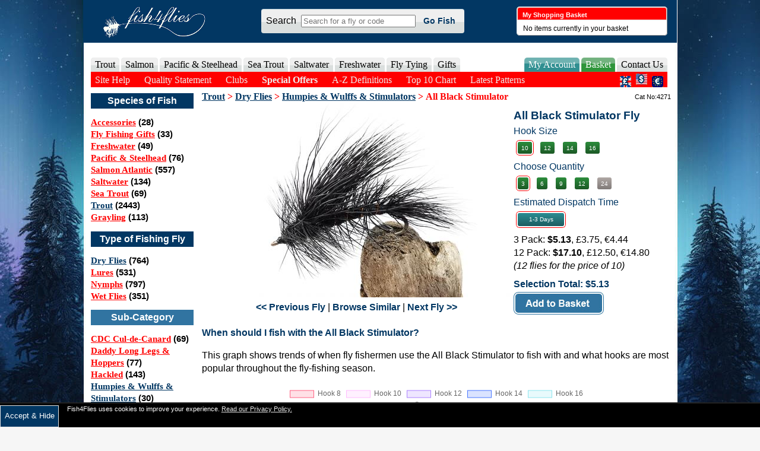

--- FILE ---
content_type: text/html; charset=utf-8
request_url: https://www.fish4flies.com/Dry/Wulffs/All-Black-Stimulator
body_size: 12638
content:

<!DOCTYPE html>
<html id="htmlTag" xmlns:og="http://opengraphprotocol.org/schema/" lang="en" xml:lang="en">
<head id="Head1"><meta http-equiv="Content-Type" content="text/html; charset=utf-8" /><meta name="viewport" content="width=device-width, initial-scale=1" /><meta id="metaDescription" name="description" content="The All Black Stimulator is a variant of the Black Stimulator it is one of the superb series of stimulators that are excellent attractors when the sedge are on the water." /><meta name="google-translate-customization" content="7a18ada25c3c01e4-39fbdd3dc9967979-geb507d7fc0f66070-12" /><meta name="p:domain_verify" content="8f49ef16f147ca87e057658927429498" /><meta id="metaOGTitle" property="og:title" /><meta property="og:type" content="website" /><meta property="og:site_name" content="Fish4Flies" /><meta id="metaOGDescription" property="og:description" content="The All Black Stimulator is a variant of the Black Stimulator it is one of the superb series of stimulators that are excellent attractors when the sedge are on the water." /><meta id="metaOGURL" property="og:url" content="https://www.fish4flies.com/Dry/Wulffs/All-Black-Stimulator" /><meta id="metaOGImage" property="og:image" content="https://www.fish4flies.com/img/flies/Large/4271-4271.jpg" /><title>
	All Black Stimulator Fly - Fishing Flies with Fish4Flies Worldwide
</title><link rel="stylesheet" href="/css/b-winter.min.css?v=2025_8" media="screen" />
 
  <script src="/Scripts/jquery-3.5.1.min.js"></script>
 
  <script src="/Scripts/head.load.min.js"></script>
      <script type="text/javascript">
        head.load('/Scripts/bulk-universal.min.js?v=2025_8');
        
        head.load('https://tools.luckyorange.com/core/lo.js?site-id=a8b66272');
        
      </script>
  
  

<link rel="preload" href="https://cdn.jsdelivr.net/npm/@fancyapps/ui@4.0/dist/fancybox.css" as="style" onload="this.onload=null;this.rel='stylesheet'">

  <script type="text/Javascript">
    var qzt = 0;
    head.load('/Scripts/productDetails.min.js?v=2_1', function () {
        productId = 4271;
    });
    head.load('https://cdn.jsdelivr.net/npm/@fancyapps/ui@4.0/dist/fancybox.umd.js');
  </script>

    <script type="application/ld+json">
      {
      "@context":"https://schema.org",
      "@graph": [{
      "@type":"Organization",
      "url":"https://www.fish4flies.com/",
      "sameAs":["https://www.fish4flies.co.uk/","https://www.fish4flies.eu/", "https://www.youtube.com/channel/UCKtvqTusuWlTHAHSrVRueVw", "https://www.facebook.com/Fish4Flies", "https://twitter.com/fish4flies", "https://www.pinterest.co.uk/fish4flies/"],
      "@id":"#organization",
      "name":"Fish4Flies",
      "logo":"https://www.fish4flies.com/img/logos/f4flogo-bluetext.png"},
      {
       "@type":"WebSite",
      "@id":"#website",
      "url":"https://www.fish4flies.com/",
      "name":"Fish4Flies",
      "potentialAction":{"@type":"SearchAction","target":"https://www.fish4flies.com/s/{search_term_string}","query-input":"required name=search_term_string"}}]}
    </script>
  
  <script async src="https://www.googletagmanager.com/gtag/js?id=UA-153975-3"></script>
  <script>(function (w, d, t, r, u) { var f, n, i; w[u] = w[u] || [], f = function () { var o = { ti: "56348034" }; o.q = w[u], w[u] = new UET(o), w[u].push("pageLoad") }, n = d.createElement(t), n.src = r, n.async = 1, n.onload = n.onreadystatechange = function () { var s = this.readyState; s && s !== "loaded" && s !== "complete" || (f(), n.onload = n.onreadystatechange = null) }, i = d.getElementsByTagName(t)[0], i.parentNode.insertBefore(n, i) })(window, document, "script", "//bat.bing.com/bat.js", "uetq");</script>
  <script>
    window.dataLayer = window.dataLayer || [];
    function gtag(){dataLayer.push(arguments);}
    gtag('js', new Date());
    gtag('config', 'UA-153975-3', {
    'link_attribution': true
    });
    gtag('config', 'AW-1003386430', {'allow_enhanced_conversions':true});
    



  </script>

    <link rel="alternate" hreflang="x-default" href="https://www.fish4flies.com/Dry/Wulffs/All-Black-Stimulator" /><link rel="alternate" hreflang="en-gb" href="https://www.fish4flies.co.uk/Dry/Wulffs/All-Black-Stimulator" /><link rel="alternate" hreflang="en-us" href="https://www.fish4flies.com/Dry/Wulffs/All-Black-Stimulator" /><link rel="alternate" hreflang="en-at" href="https://www.fish4flies.eu/Dry/Wulffs/All-Black-Stimulator" /><link rel="alternate" hreflang="en-be" href="https://www.fish4flies.eu/Dry/Wulffs/All-Black-Stimulator" /><link rel="alternate" hreflang="en-bg" href="https://www.fish4flies.eu/Dry/Wulffs/All-Black-Stimulator" /><link rel="alternate" hreflang="en-ch" href="https://www.fish4flies.eu/Dry/Wulffs/All-Black-Stimulator" /><link rel="alternate" hreflang="en-cy" href="https://www.fish4flies.eu/Dry/Wulffs/All-Black-Stimulator" /><link rel="alternate" hreflang="en-cz" href="https://www.fish4flies.eu/Dry/Wulffs/All-Black-Stimulator" /><link rel="alternate" hreflang="en-de" href="https://www.fish4flies.eu/Dry/Wulffs/All-Black-Stimulator" /><link rel="alternate" hreflang="en-dk" href="https://www.fish4flies.eu/Dry/Wulffs/All-Black-Stimulator" /><link rel="alternate" hreflang="en-es" href="https://www.fish4flies.eu/Dry/Wulffs/All-Black-Stimulator" /><link rel="alternate" hreflang="en-fi" href="https://www.fish4flies.eu/Dry/Wulffs/All-Black-Stimulator" /><link rel="alternate" hreflang="en-fr" href="https://www.fish4flies.eu/Dry/Wulffs/All-Black-Stimulator" /><link rel="alternate" hreflang="en-gr" href="https://www.fish4flies.eu/Dry/Wulffs/All-Black-Stimulator" /><link rel="alternate" hreflang="en-hu" href="https://www.fish4flies.eu/Dry/Wulffs/All-Black-Stimulator" /><link rel="alternate" hreflang="en-hr" href="https://www.fish4flies.eu/Dry/Wulffs/All-Black-Stimulator" /><link rel="alternate" hreflang="en-ie" href="https://www.fish4flies.eu/Dry/Wulffs/All-Black-Stimulator" /><link rel="alternate" hreflang="en-is" href="https://www.fish4flies.eu/Dry/Wulffs/All-Black-Stimulator" /><link rel="alternate" hreflang="en-it" href="https://www.fish4flies.eu/Dry/Wulffs/All-Black-Stimulator" /><link rel="alternate" hreflang="en-lt" href="https://www.fish4flies.eu/Dry/Wulffs/All-Black-Stimulator" /><link rel="alternate" hreflang="en-lu" href="https://www.fish4flies.eu/Dry/Wulffs/All-Black-Stimulator" /><link rel="alternate" hreflang="en-lv" href="https://www.fish4flies.eu/Dry/Wulffs/All-Black-Stimulator" /><link rel="alternate" hreflang="en-mt" href="https://www.fish4flies.eu/Dry/Wulffs/All-Black-Stimulator" /><link rel="alternate" hreflang="en-no" href="https://www.fish4flies.eu/Dry/Wulffs/All-Black-Stimulator" /><link rel="alternate" hreflang="en-nl" href="https://www.fish4flies.eu/Dry/Wulffs/All-Black-Stimulator" /><link rel="alternate" hreflang="en-pl" href="https://www.fish4flies.eu/Dry/Wulffs/All-Black-Stimulator" /><link rel="alternate" hreflang="en-pt" href="https://www.fish4flies.eu/Dry/Wulffs/All-Black-Stimulator" /><link rel="alternate" hreflang="en-ro" href="https://www.fish4flies.eu/Dry/Wulffs/All-Black-Stimulator" /><link rel="alternate" hreflang="en-se" href="https://www.fish4flies.eu/Dry/Wulffs/All-Black-Stimulator" /><link rel="alternate" hreflang="en-sk" href="https://www.fish4flies.eu/Dry/Wulffs/All-Black-Stimulator" /></head>
<body id="body">
<form method="post" action="/Dry/Wulffs/All-Black-Stimulator" id="form1" novalidate="">
<div class="aspNetHidden">
<input type="hidden" name="__EVENTTARGET" id="__EVENTTARGET" value="" />
<input type="hidden" name="__EVENTARGUMENT" id="__EVENTARGUMENT" value="" />
<input type="hidden" name="__VIEWSTATEKEY" id="__VIEWSTATEKEY" value="a4d262c4-114c-4e42-96a8-62f28f4169af" />
<input type="hidden" name="__VIEWSTATE" id="__VIEWSTATE" value="" />
</div>

<script type="text/javascript">
//<![CDATA[
var theForm = document.forms['form1'];
if (!theForm) {
    theForm = document.form1;
}
function __doPostBack(eventTarget, eventArgument) {
    if (!theForm.onsubmit || (theForm.onsubmit() != false)) {
        theForm.__EVENTTARGET.value = eventTarget;
        theForm.__EVENTARGUMENT.value = eventArgument;
        theForm.submit();
    }
}
//]]>
</script>


<script src="/WebResource.axd?d=pynGkmcFUV13He1Qd6_TZMKIMJFjSexVS45CPGs5IECKqL_NZOGVB3v68U1MsB4vtP2zwQ2&amp;t=638901572248157332" type="text/javascript"></script>


<script src="/ScriptResource.axd?d=NJmAwtEo3Ipnlaxl6CMhvq0lt3Tu5RXH3PrOGSfW1ppqjg9tLXNKad_GdmaIoNbfmE4e9Ol90oGGP-53Un-GxuHjfOtM3OJ1gOLazLt3jVU8XWp3WEhQwdLKPMmlMgUgL90ovxvVG1bxDBPiM7MfMagS50M1&amp;t=5c0e0825" type="text/javascript"></script>
<script src="/ScriptResource.axd?d=dwY9oWetJoJoVpgL6Zq8OFLKSI6AiX5YgfvNucn3M7yOCmG3EiAaCZIVV1ewofNmvwQOe72NLUmc9wjFFa9AMH_CkT6Y4md0tewY9LRhvsnR29iTlzWCHQfr-Q8DLj62jiqAqZhfcbsHvBU6_2j9vjtWdKU1&amp;t=5c0e0825" type="text/javascript"></script>
<script src="../../Services/CustomerFunctions.asmx/js" type="text/javascript"></script>
<div class="aspNetHidden">

	<input type="hidden" name="__EVENTVALIDATION" id="__EVENTVALIDATION" value="YBUPK1l27RgbF9NPCr9QyPjbOc1o89c98+Ca7pgcPRqZEkPzs4aPqqNHFNqWNP/xfmTkN1sLR65u72J7WakLPkFRdoMszaN3GGIh4GUn5dVcMFuMeHbOi+oO1+W2pOCU3SLyXjr+2F0uvGzncUUIuQnFaHJVtmz5KjqGnxx1+i/cC/Bm" />
</div>
  <script type="text/javascript">
//<![CDATA[
Sys.WebForms.PageRequestManager._initialize('ctl00$sm', 'form1', [], [], [], 90, 'ctl00');
//]]>
</script>

    <header>
<script type="text/javascript"> 
$(document).ready(function(){
	$("ul.subBasket").parent().append("<img src='/img/drop.gif' alt='Show flies within basket'>"); 
  $("ul.basketList li img").on('click', function () { 
    $(this).parent().find("ul.subBasket").slideDown('fast').show(); 
    $(this).parent().hover(function () {
    }, function () {
      $(this).parent().find("ul.subBasket").slideUp('slow'); 
    });
  });
});
</script>
<div id="basket"> 
  <div id="widget-head">
    <h3>My Shopping Basket</h3>
  </div>
  <ul class="basketList">
    <li id="sbEmpty" >No items currently in your basket</li>
    <li id="sbFull" style="display:none;">
      <a href="/Checkout/Basket"><span class="basketCount">0</span> items totalling $<span class="basketTotal">0</span> inc P&P </a>
      <ul id="shoppingItems" class="subBasket">
      
      </ul> 
    </li>
  </ul>
</div>

	    
      <div id="searchBox">
      <div id="pnlSearch" onkeypress="javascript:return WebForm_FireDefaultButton(event, &#39;lbSearch&#39;)">
	
      <p><span class="txtSearch">Search &nbsp;</span><input name="ctl00$tbSearch" type="text" maxlength="100" id="tbSearch" class="productAutocomplete" size="30" placeholder="Search for a fly or code" onKeyPress="javascript:if (event.keyCode == 13) __doPostBack(&#39;ctl00$lbSearch&#39;,&#39;&#39;)" /><span class="txtSearch"> &nbsp;<a id="lbSearch" href="javascript:__doPostBack(&#39;ctl00$lbSearch&#39;,&#39;&#39;)">Go Fish</a></span></p>
     
      
</div>
      </div>
      <div id="logo">
        <a href="/"><img src="/img/F4F-fLogo.gif" alt="Fish4Flies Fly Fishing Suppliers" /></a>
        <div class="mobile-menu2"><ul><li><a href="/F4F-Chart/">Top 10 Chart</a></li><li><a href="/F4F-Chart/New-Fly-Fishing-Patterns-in-2023">Latest Patterns</a></li><li><a href="/SpecialOffers/">Special Offers</a></li></ul></div>
      </div>
      <div class="mobile-head-bar">
        <div class="nav_bar"> <span></span> <span></span> <span></span> </div>
        <div id="searchBoxMobile">
        <div id="pnlMobileSearch" onkeypress="javascript:return WebForm_FireDefaultButton(event, &#39;lbSearch&#39;)">
	
          <input name="ctl00$tbMobileSearch" type="text" maxlength="100" id="tbMobileSearch" class="productAutocomplete" size="13" placeholder="Fish for a fly or code" />
        
</div>
        </div>
        

  <div id="mobileBasketInfo"><a style="color:white;text-decoration:none;" href="/Checkout/Basket">Basket: <span class="basketCount">0</span> items $<span class="basketTotal">0</span></a></div>

        
      </div>
      
      
      	 
		  
      		  
    </header>  
    <nav>
      <div id="menu1"></div>
      <div id="menu-text1">
	      <div class="navigation">
      <ul id="nav">
          <li><a class="tab">Trout</a> 
              <div class="dropdown_4columns">      
                <h3>Trout Flies</h3>
              <div class="col_1">            
                  <h3><a style="color:#000;" href="/Dry/">Dry Flies</a></h3>
                  <ul class="clear"><li class="clear"><a style="color:#000;" href="/Dry/CDC-Cul-de-Canard/">CDC Cul-de-Canard</a></li><li class="clear"><a style="color:#000;" href="/Dry/Daddies-and-Hoppers/">Daddy Long Legs & Hoppers</a></li><li class="clear"><a style="color:#000;" href="/Dry/Hackled/">Hackled</a></li><li class="clear"><a style="color:#000;" href="/Dry/Wulffs/">Humpies & Wulffs & Stimulators</a></li><li class="clear"><a style="color:#000;" href="/Dry/Klinkhammer/">Klinkhammer</a></li><li class="clear"><a style="color:#000;" href="/Dry/Mayfly/">Mayfly</a></li><li class="clear"><a style="color:#000;" href="/Dry/Parachute-and-Shuttlecock/">Parachute & Shuttlecock</a></li><li class="clear"><a style="color:#000;" href="/Dry/Sedge/">Sedge / Caddis</a></li><li class="clear"><a style="color:#000;" href="/Dry/Spinners/">Spinners</a></li><li class="clear"><a style="color:#000;" href="/Dry/Stealth/">Stealth</a></li><li class="clear"><a style="color:#000;" href="/Dry/Terrestrials/">Terrestrials (ants & beetles)</a></li><li class="clear"><a style="color:#000;" href="/Dry/Winged/">Winged</a></li></ul>
                </div><div class="col_1">            
                  <h3><a style="color:#000;" href="/Lures/">Lures</a></h3>
                  <ul class="clear"><li class="clear"><a style="color:#000;" href="/Lures/Apache/">Apache</a></li><li class="clear"><a style="color:#000;" href="/Lures/Beaded-Specials/">Beaded Specials</a></li><li class="clear"><a style="color:#000;" href="/Lures/Blobs/">Blobs</a></li><li class="clear"><a style="color:#000;" href="/Lures/Boobys/">Booby's</a></li><li class="clear"><a style="color:#000;" href="/Lures/Bunny-Leeches/">Bunny Leeches</a></li><li class="clear"><a style="color:#000;" href="/Lures/Dancers-and-Darters/">Dancers & Darters</a></li><li class="clear"><a style="color:#000;" href="/Lures/Fry-and-Small-Fish-Patterns/">Fry & Small Fish Patterns</a></li><li class="clear"><a style="color:#000;" href="/Lures/Goldhead-Lures/">Goldhead Special</a></li><li class="clear"><a style="color:#000;" href="/Lures/Hotheads/">Hotheads</a></li><li class="clear"><a style="color:#000;" href="/Lures/Mini/">Mini</a></li><li class="clear"><a style="color:#000;" href="/Lures/Muddlers-and-Tadpoles/">Muddlers & Tadpoles</a></li><li class="clear"><a style="color:#000;" href="/Lures/Nobblers-and-Leadheads/">Nobblers & Leadheads</a></li><li class="clear"><a style="color:#000;" href="/Lures/Snakes/">Snakes</a></li><li class="clear"><a style="color:#000;" href="/Lures/Streamers-and-Bucktails/">Streamers & Bucktails</a></li><li class="clear"><a style="color:#000;" href="/Lures/Terrestrials-and-Grasshoppers/">Terrestrials & Grasshoppers</a></li><li class="clear"><a style="color:#000;" href="/Lures/Zonkers/">Zonkers</a></li></ul>
                </div><div class="col_1">            
                  <h3><a style="color:#000;" href="/Nymphs/">Nymphs</a></h3>
                  <ul class="clear"><li class="clear"><a style="color:#000;" href="/Nymphs/Buzzers--Chironomidae/">Buzzers / Chironomidae</a></li><li class="clear"><a style="color:#000;" href="/Nymphs/Czech-and-Polish-and-Shrimp/">Czech & Polish & Shrimp</a></li><li class="clear"><a style="color:#000;" href="/Nymphs/Damsel-and-Stoneflies/">Damsel & Stonefly</a></li><li class="clear"><a style="color:#000;" href="/Nymphs/Diawl-Bach/">Diawl Bach</a></li><li class="clear"><a style="color:#000;" href="/Nymphs/Emerger-and-Suspenders/">Emergers</a></li><li class="clear"><a style="color:#000;" href="/Nymphs/Epoxy-Buzzers/">Epoxy Buzzers</a></li><li class="clear"><a style="color:#000;" href="/Nymphs/GoldheadBeadhead/">Goldhead / Beadhead</a></li><li class="clear"><a style="color:#000;" href="/Nymphs/Hares-Ear-and-Pheasant-Tail/">Hare's Ear & Pheasant Tails</a></li><li class="clear"><a style="color:#000;" href="/Nymphs/Caddis-and-Larva-and-Pupa/">Larva & Pupa</a></li><li class="clear"><a style="color:#000;" href="/Nymphs/Stalkers-and-Weighted/">Stalkers & Weighted Bugs</a></li><li class="clear"><a style="color:#000;" href="/Nymphs/UV-Straggle-Files/">UV Straggle Files</a></li></ul>
                </div><div class="col_1">            
                  <h3><a style="color:#000;" href="/Wet/">Wet Flies</a></h3>
                  <ul class="clear"><li class="clear"><a style="color:#000;" href="/Wet/Bumble/">Bumble</a></li><li class="clear"><a style="color:#000;" href="/Wet/Bumble-and-Wet-Mayfly-and-Summer-Olive/">Dabbler & Wet Mayfly & Summer Olive</a></li><li class="clear"><a style="color:#000;" href="/Wet/Hackled/">Hackled</a></li><li class="clear"><a style="color:#000;" href="/Wet/Snatchers/">Snatchers</a></li><li class="clear"><a style="color:#000;" href="/Wet/Spider-and-Drowning-Daddies/">Spider & Drowning Daddies</a></li><li class="clear"><a style="color:#000;" href="/Wet/Winged/">Winged</a></li></ul>
                </div>
              </div> 
          </li>
          <li><a class="tab">Salmon</a>
            <div class="dropdown_1column">
          <div class="col_1">            
                  <h3><nobr><a style="color:#000;" href="/Salmon-Atlantic/">Salmon Atlantic Flies</a></nobr></h3>
                  <ul class="clear"><li class="clear"><a style="color:#000;" href="/Salmon-Atlantic/Big-Mouth-Doubles/">Big Mouth / Nordic Doubles</a></li><li class="clear"><a style="color:#000;" href="/Salmon-Atlantic/Coneheads/">Coneheads</a></li><li class="clear"><a style="color:#000;" href="/Salmon-Atlantic/Doubles/">Doubles</a></li><li class="clear"><a style="color:#000;" href="/Salmon-Atlantic/Irish-Doubles/">Irish Doubles</a></li><li class="clear"><a style="color:#000;" href="/Salmon-Atlantic/Irish-Singles/">Irish Singles</a></li><li class="clear"><a style="color:#000;" href="/Salmon-Atlantic/Irish-Trebles/">Irish Trebles</a></li><li class="clear"><a style="color:#000;" href="/Salmon-Atlantic/Ken-Sawada-Doubles/">Ken Sawada Doubles</a></li><li class="clear"><a style="color:#000;" href="/Salmon-Atlantic/Low-Water-Doubles/">Low Water Doubles</a></li><li class="clear"><a style="color:#000;" href="/Salmon-Atlantic/Micro-Trebles/">Micro Trebles</a></li><li class="clear"><a style="color:#000;" href="/Salmon-Atlantic/Pot-Belly-Pigs/">Pot Belly Pigs</a></li><li class="clear"><a style="color:#000;" href="/Salmon-Atlantic/Pot-Belly-Pigs-Aluminium/">Pot Belly Pigs Aluminium</a></li><li class="clear"><a style="color:#000;" href="/Salmon-Atlantic/Pot-Belly-Pigs-Coneheads/">Pot Belly Pigs Coneheads</a></li><li class="clear"><a style="color:#000;" href="/Salmon-Atlantic/Pot-Belly-Pig-Copper/">Pot Belly Pigs Copper</a></li><li class="clear"><a style="color:#000;" href="/Salmon-Atlantic/Salar-Doubles/">Salar & Partridge Patriot Doubles</a></li><li class="clear"><a style="color:#000;" href="/Salmon-Atlantic/Singles/">Singles</a></li><li class="clear"><a style="color:#000;" href="/Salmon-Atlantic/Trebles/">Trebles</a></li><li class="clear"><a style="color:#000;" href="/Salmon-Atlantic/Tubes/">Tubes</a></li><li class="clear"><a style="color:#000;" href="/Salmon-Atlantic/Turbo-Disc/">Turbo Disc</a></li><li class="clear"><a style="color:#000;" href="/Salmon-Atlantic/Waddingtons/">Waddingtons</a></li></ul>
                </div>
              </div>
              </li>
          <li><a class="tab">Pacific & Steelhead</a>
          <div class="dropdown_1column">
          <div class="col_1">            
                  <h3><nobr><a style="color:#000;" href="/Salmon-Steelhead-Pacific/">Pacific & Steelhead Flies</a></nobr></h3>
                  <ul class="clear"><li class="clear"><a style="color:#000;" href="/Salmon-Steelhead-Pacific/Bugs/">Bugs</a></li><li class="clear"><a style="color:#000;" href="/Salmon-Steelhead-Pacific/Dry-Flies-Skaters/">Dry Flies & Skaters</a></li><li class="clear"><a style="color:#000;" href="/Salmon-Steelhead-Pacific/Eggs/">Eggs</a></li><li class="clear"><a style="color:#000;" href="/Salmon-Steelhead-Pacific/Winter/">Winter</a></li></ul>
                </div>
          </div>
          </li>
          <li><a class="tab">Sea Trout</a>
           <!-- Begin 1 columns Item -->    
              <div class="dropdown_1column"><!-- Begin 1 columns container -->      
              <div class="col_1">            
                  <h3><a style="color:#000;" href="/Sea-Trout/">Sea Trout Flies</a></h3>
                  <ul class="clear"><li class="clear"><a style="color:#000;" href="/Sea-Trout/Big-Mouth-Doubles/">Big Mouth Doubles</a></li><li class="clear"><a style="color:#000;" href="/Sea-Trout/Doubles/">Doubles</a></li><li class="clear"><a style="color:#000;" href="/Sea-Trout/Trebles/">Flying Trebles</a></li><li class="clear"><a style="color:#000;" href="/Sea-Trout/Singles/">Singles</a></li><li class="clear"><a style="color:#000;" href="/Sea-Trout/Snakes/">Snakes</a></li><li class="clear"><a style="color:#000;" href="/Sea-Trout/Tubes/">Tubes</a></li></ul>
                </div>
              </div><!-- End 5 columns container --> 
          </li><!-- End 5 columns Item -->

              <li><a class="tab">Saltwater</a>
                   <div class="dropdown_1column">
          <div class="col_1">            
                  <h3><a style="color:#000;" href="/Saltwater/">Saltwater Flies</a></h3>
                  <ul class="clear"><li class="clear"><a style="color:#000;" href="/Saltwater/Baitfish-Streamers/">Baitfish and Streamers</a></li><li class="clear"><a style="color:#000;" href="/Saltwater/Barracuda/">Barracuda</a></li><li class="clear"><a style="color:#000;" href="/Saltwater/Bluefish/">Bluefish</a></li><li class="clear"><a style="color:#000;" href="/Saltwater/Bonefish/">Bonefish</a></li><li class="clear"><a style="color:#000;" href="/Saltwater/Crabs/">Crabs</a></li><li class="clear"><a style="color:#000;" href="/Saltwater/Deceivers-Clousers/">Deceivers and Clousers</a></li><li class="clear"><a style="color:#000;" href="/Saltwater/False-Albacore/">False Albacore</a></li><li class="clear"><a style="color:#000;" href="/Saltwater/General/">General</a></li><li class="clear"><a style="color:#000;" href="/Saltwater/Jack-Crevale/">Jack Crevale</a></li><li class="clear"><a style="color:#000;" href="/Saltwater/Permit/">Permit</a></li><li class="clear"><a style="color:#000;" href="/Saltwater/Popper/">Popper</a></li><li class="clear"><a style="color:#000;" href="/Saltwater/Redfish/">Redfish</a></li><li class="clear"><a style="color:#000;" href="/Saltwater/Shrimps-Squids/">Shrimps and Squids</a></li><li class="clear"><a style="color:#000;" href="/Saltwater/Snapper/">Snapper</a></li><li class="clear"><a style="color:#000;" href="/Saltwater/Snook/">Snook</a></li><li class="clear"><a style="color:#000;" href="/Saltwater/Striper/">Striper</a></li><li class="clear"><a style="color:#000;" href="/Saltwater/Tarpon/">Tarpon</a></li><li class="clear"><a style="color:#000;" href="/Saltwater/Tarpon-Blue-Water/">Tarpon and Blue Water</a></li></ul>
                </div></div></li>
              <li><a class="tab">Freshwater</a>
          <div class="dropdown_1column">
          <div class="col_1">            
                  <h3><a style="color:#000;" href="/Freshwater/">Freshwater Flies</a></h3>
                  <ul class="clear"><li class="clear"><a style="color:#000;" href="/Freshwater/Carp/">Carp</a></li><li class="clear"><a style="color:#000;" href="/Freshwater/Muskie/">Muskie</a></li><li class="clear"><a style="color:#000;" href="/Freshwater/Pike/">Pike</a></li></ul>
                </div></div>
         </li>
         <li><a class="tab">Fly Tying</a>
          <div class="dropdown_1column">
          <div class="col_1">            
                  <h3><a style="color:#000;" href="/Fly-Tying-Materials/">Fly Tying</a></h3>
                  <ul class="clear"><li class="clear"><a style="color:#000;" href="/Fly-Tying-Materials/Firehole-Bug-Bands/">Firehole Bug Bands</a></li><li class="clear"><a style="color:#000;" href="/Fly-Tying-Materials/Firehole-Sticks/">Firehole Sticks</a></li><li class="clear"><a style="color:#000;" href="/Fly-Tying-Materials/Firehole-Stones/">Firehole Stones</a></li><li class="clear"><a style="color:#000;" href="/Fly-Tying-Materials/Salmon-Hooks/">Salmon Hooks</a></li><li class="clear"><a style="color:#000;" href="/Fly-Tying-Materials/Beads/">Standard Beads</a></li></ul>
                </div></div>
         </li>
         <li><a class="tab" href="/Gifts/" title="Fly Fishing Gifts for Fly Fisherman">Gifts</a></li> 
<!--                        <li><a href="/Accessories/" class="tab">Accessories</a>
                   <div class="dropdown_1column">
          </div></li>-->
          <li class="nav_right"><a href="/ContactUs/" class="tab">Contact Us</a><!-- Begin 3 columns Item -->   
              <div class="dropdown_2columns align_right"><!-- Begin 3 columns container --> 
                  <div class="col_2">
                      <h2>Contact Fish4Flies</h2>
                  </div>
                  <div class="col_2">
				      <p>If you have any questions about our flies or service please get in touch:</p>
                      <p>
                          <a href="/ContactUs/">Phone: Use our free call-back service</a><br/>
                          Email: AccountEnquiries@fish4flies.com
                      </p>   
                  </div>
                  <div class="col_2">
                      <h2>About Fish4Flies</h2>
                  </div>
                  <div class="col_2">
				      <p>Fish4Flies is a family run fly fishing business specialising in tying a huge range of quality fishing flies, while priding ourselves on offering a friendly no-quibble service.</p>
              <p>If you have any fly fishing patterns that you wish to see, send us some details (photos, linked examples or fly tying instructions are helpful) and we will do our best to have your custom pattern tied for you.</p>
				      <p><strong>Fish4Flies Ltd</strong></p>
				      <p>Registered in the UK: 5656895</p>
				      
                  </div> 
              </div><!-- End 2 columns container -->
          </li><!-- End 2 columns Item --><!--<li><a href="#" class="nav_right social">Social</a></li><li><a href="#" class="nav_right fishingDirectory">Fishing Directory</a></li>-->
          <li class="nav_right"><a href="/Checkout/Basket" class="myAccount tab">Basket</a></li>
          <li class="nav_right"><a href="/MyAccount/" class="fishingDirectory tab">My Account</a></li>
          </ul>
      	  </div>
          <!-- nav -->		
        </div>
	 
	 <div id = "menu2">Menubar 2</div>
    
    <div id = "menu-text2">  
      <ul id="main-nav">   

          <li><a href="/Help-Centre/Site-Help" class="clickable">Site Help</a></li>
	        <li><a href="/Help-Centre/Quality-Statement" class="clickable">Quality Statement</a></li>
          <li><a href="/Help-Centre/Club-Incentives" class="clickable">Clubs</a></li>
          <li><a href="/SpecialOffers/" class="clickable" style="font-weight:bold;">Special Offers</a></li>
              
          <li><a href="/Define/" class="clickable">A-Z Definitions</a></li>
          <li><a href="/F4F-Chart/" class="clickable">Top 10 Chart</a></li>
		      <li><a href="/F4F-Chart/New-Fly-Fishing-Patterns-in-2023" class="clickable">Latest Patterns</a></li>
          <li class="navCurrency">
          <a id="hlGBP" href="https://www.fish4flies.co.uk/Dry/Wulffs/All-Black-Stimulator"><img src="/img/icons/GBPButton.jpg" alt="&pound;" title="Switch Currency to British Pounds" /></a>&nbsp;
          
          <input type="image" name="ctl00$ibUSD" id="ibUSD" title="Switch Currency to USD Dollars" src="/img/icons/USDButton.jpg" alt="&amp;dollar;" />&nbsp;
          <a id="hlEURO" href="https://www.fish4flies.eu/Dry/Wulffs/All-Black-Stimulator"><img src="/img/icons/EURButton.jpg" alt="&euro;" title="Switch Currency to Euros" /></a>
          </li>
      </ul>
      </div>
    </nav><!-- End Home Item -->
    
    
    <div id="content">	   
		  <aside>  
      <!-- Sidebar --> 
		    <div id="smallCatContain">
<nav>
<h2>Species of Fish</h2>
<ul><li><a href="/Accessories/">Accessories</a> (28)</li><li><a href="/Gifts/">Fly Fishing Gifts</a> (33)</li><li><a href="/Freshwater/">Freshwater</a> (49)</li><li><a href="/Salmon-Steelhead-Pacific/">Pacific & Steelhead</a> (76)</li><li><a href="/Salmon-Atlantic/">Salmon Atlantic</a> (557)</li><li><a href="/Saltwater/">Saltwater</a> (134)</li><li><a href="/Sea-Trout/">Sea Trout</a> (69)</li><li class="selected"><a href="/Trout/">Trout</a> (2443)</li><li><a href="/Define/Grayling">Grayling</a> (113)</li></ul>
<h2>Type of Fishing Fly</h2>
<ul><li class="selected"><a href="/Dry/">Dry Flies</a> (764)</li><li><a href="/Lures/">Lures</a> (531)</li><li><a href="/Nymphs/">Nymphs</a> (797)</li><li><a href="/Wet/">Wet Flies</a> (351)</li></ul>
<h2 class="lightBlue">Sub-Category</h2>
<ul><li><a href="/Dry/CDC-Cul-de-Canard/">CDC Cul-de-Canard</a> (69)</li><li><a href="/Dry/Daddies-and-Hoppers/">Daddy Long Legs & Hoppers</a> (77)</li><li><a href="/Dry/Hackled/">Hackled</a> (143)</li><li class="selected"><a href="/Dry/Wulffs/">Humpies & Wulffs & Stimulators</a> (30)</li><li><a href="/Dry/Klinkhammer/">Klinkhammer</a> (20)</li><li><a href="/Dry/Mayfly/">Mayfly</a> (66)</li><li><a href="/Dry/Parachute-and-Shuttlecock/">Parachute & Shuttlecock</a> (52)</li><li><a href="/Dry/Sedge/">Sedge / Caddis</a> (113)</li><li><a href="/Dry/Spinners/">Spinners</a> (25)</li><li><a href="/Dry/Stealth/">Stealth</a> (11)</li><li><a href="/Dry/Terrestrials/">Terrestrials (ants & beetles)</a> (37)</li><li><a href="/Dry/Winged/">Winged</a> (121)</li></ul>
</nav></div>
      
<h2>Fisherman's Catches</h2>
<p><a href="/MyAccount/#MyCatches">Upload Your Catches</a> to share your catch log</p>
<table>

  <tr>
    <td>
      <!-- Image -->
      <img id="catches_rptCatches_imgCatch_0" class="lazyload" data-src="/img/catches/Small/91.jpg" alt="Rainbow trout 14lb" style="height:144px;width:170px;" />
      <br /> 
      <span class="thCatches2">Rainbow Trout 14Lb</span><br />
      <!-- Text -->
      William Wealleans caught this fish  at New mills trout fisherie
    </td>
  </tr>
  <tr>
    <td style="padding-bottom:3px;"></td>
  </tr>

  <tr>
    <td>
      <!-- Image -->
      <img id="catches_rptCatches_imgCatch_1" class="lazyload" data-src="/img/catches/Small/136.jpg" alt="Christmas Eve 2017" style="height:170px;width:128px;" />
      <br /> 
      <span class="thCatches2">Christmas Eve 2017</span><br />
      <!-- Text -->
      Nick Holland caught this fish using a <a href="/Lures/Apache/Apache-White">Apache White</a> at Ghyll head windermere
    </td>
  </tr>
  <tr>
    <td style="padding-bottom:3px;"></td>
  </tr>
</table>                             
			
        
        <hr />
        <h2>Popular Patterns</h2>
        <a id="hlRecommendQuickAdd" rel="nofollow" href="/Checkout/Basket?QuickAdd=4270,3723,4054,4055,1586">Add Selection to Basket</a>
        
        
        <table id="popular">
        
       <!-- <tr><td colspan="2"><a style="color:#023763" href="/Salmon-Atlantic/Tubes/Copper/"> Copper</a></td></tr> -->
        <tr><td rowspan="2"><a href="/Salmon-Atlantic/Tubes/Copper/Red-Francis"><img class="lazyload" data-src="/img/flies/Small/4270-4270.jpg" alt="Red Francis" width="85" height="56" /></a></td>
        <td><a href="/Salmon-Atlantic/Tubes/Copper/Red-Francis"> Red Francis</a></td></tr>
        <tr><td>$3.42</td></tr>
        
       <!-- <tr><td colspan="2"><a style="color:#023763" href="/Lures/Mini/"> Mini</a></td></tr> -->
        <tr><td rowspan="2"><a href="/Lures/Mini/Mini-Black-Humungous"><img class="lazyload" data-src="/img/flies/Small/3723-IMG_20200428_211811.jpg" alt="Mini Black Humungous" width="85" height="56" /></a></td>
        <td><a href="/Lures/Mini/Mini-Black-Humungous"> Mini Black Humungous</a></td></tr>
        <tr><td>$1.78</td></tr>
        
       <!-- <tr><td colspan="2"><a style="color:#023763" href="/Dry/Hackled/"> Hackled</a></td></tr> -->
        <tr><td rowspan="2"><a href="/Dry/Hackled/March-Brown-Jingler"><img class="lazyload" data-src="/img/flies/Small/4054-4054%20March%20Brown.jpg" alt="March Brown Jingler" width="85" height="56" /></a></td>
        <td><a href="/Dry/Hackled/March-Brown-Jingler"> March Brown Jingler</a></td></tr>
        <tr><td>$1.64</td></tr>
        
       <!-- <tr><td colspan="2"><a style="color:#023763" href="/Dry/Hackled/"> Hackled</a></td></tr> -->
        <tr><td rowspan="2"><a href="/Dry/Hackled/Olive-Jingler"><img class="lazyload" data-src="/img/flies/Small/4055-IMG_20250723_141619.jpg" alt="Olive Jingler" width="85" height="56" /></a></td>
        <td><a href="/Dry/Hackled/Olive-Jingler"> Olive Jingler</a></td></tr>
        <tr><td>$1.64</td></tr>
        
       <!-- <tr><td colspan="2"><a style="color:#023763" href="/Dry/Hackled/"> Hackled</a></td></tr> -->
        <tr><td rowspan="2"><a href="/Dry/Hackled/Griffiths-Gnat"><img class="lazyload" data-src="/img/flies/Small/1586-1586.jpg" alt="Griffith's Gnat" width="85" height="56" /></a></td>
        <td><a href="/Dry/Hackled/Griffiths-Gnat"> Griffith's Gnat</a></td></tr>
        <tr><td>$1.64</td></tr>
        
        </table>
        <!--<hr />
        <h2>Popular Salmon Flies</h2>
        <table id="popular">
        
        </table>
        <hr />-->
		  </aside>
      <section class="container-fluid">  
			  


<div id="mainContent" itemtype="http://schema.org/Product" itemscope>
  <meta itemprop="sku" content="4271">

<nav><ol id="breadCrumbs" itemscope itemtype="https://schema.org/BreadcrumbList">

<li itemprop="itemListElement" itemscope itemtype="https://schema.org/ListItem"><a itemprop="item" href="/Trout/"><span itemprop="name">Trout</span></a>
  <meta itemprop="position" content="1" />
</li>

<li itemprop="itemListElement" itemscope itemtype="https://schema.org/ListItem"><a itemprop="item" href="/Dry/"><span itemprop="name">Dry Flies</span></a>
  <meta itemprop="position" content="2" />
</li>

<li itemprop="itemListElement" itemscope itemtype="https://schema.org/ListItem"><a itemprop="item" href="/Dry/Wulffs/"><span itemprop="name">Humpies & Wulffs & Stimulators</span></a>
  <meta itemprop="position" content="3" />
</li>


  <li itemprop="itemListElement" itemscope itemtype="https://schema.org/ListItem"><span itemprop="name">All Black Stimulator</span><meta itemprop="position" content="4" /></li>

</ol><div id="bcCatNo">Cat No:4271</div></nav>
<section>

<div class="kuchbe">
  <img id="ContentPlaceHolder1_imgProduct" itemprop="image" data-fancybox="" data-src="/img/flies/Original/4271-4271.jpg" src="/img/flies/Large/4271-4271.jpg" alt="All Black Stimulator" />
  <div id="browseNav" >
    <a href="/Dry/Wulffs/Red-Humpy">&lt;&lt; Previous Fly</a> | <a href="/Dry/Wulffs/">Browse Similar</a> | <a href="/Dry/Wulffs/Olive-Wulff">Next Fly &gt;&gt;</a>
  </div>
</div>

<div id="attribs">
  <h1 itemprop="name">All Black Stimulator Fly</h1>
<h3>Hook Size</h3>
<ul>
<li onclick="switchSelection(this);" id="ai_1_10" class="small clickable button at_1 color-greenGrad col_2">10</li><li onclick="switchSelection(this);" id="ai_1_12" class="small clickable button at_1 color-greenGrad col_2">12</li><li onclick="switchSelection(this);" id="ai_1_14" class="small clickable button at_1 color-greenGrad col_2">14</li><li onclick="switchSelection(this);" id="ai_1_16" class="small clickable button at_1 color-greenGrad sel col_2">16</li>
</ul><br /><br /><h3>Choose Quantity</h3><ul><li onclick="switchQty(3);" class="small clickable button col_2 qty 3 color-greenGrad sel " qty="3">3</li><li onclick="switchQty(6);" class="small clickable button col_2 qty 6 color-greenGrad " qty="6">6</li><li onclick="switchQty(9);" class="small clickable button col_2 qty 9 color-greenGrad " qty="9">9</li><li onclick="switchQty(12);" class="small clickable button col_2 qty 12 color-greenGrad " qty="12">12</li><li onclick="switchQty(24);" class="small clickable button col_2 qty 24 color-greyGrad " qty="24">24</li></ul>
<br /><br /><h3>Estimated Dispatch Time</h3>
<ul>
<li class="large nonbutton nohover color-tealGrad col_2  sel" id="ai_local">1-3 Days</li>
</ul>
<ul id="priceDisplay">
  <li>3 Pack: <span itemprop="offers" itemscope itemtype="http://schema.org/Offer" class="strong">
          <meta itemprop="priceCurrency" content="USD"/>$<span itemprop="price" class="price3USD">5.13</span></span><span itemprop="offers" itemscope itemtype="http://schema.org/Offer">,
          <meta itemprop="priceCurrency" content="GBP"/>£<span itemprop="price" class="price3GBP">3.75</span></span><span itemprop="offers" itemscope itemtype="http://schema.org/Offer">,
          <meta itemprop="priceCurrency" content="EUR"/>€<span itemprop="price" class="price3EUR">4.44</span></span>
  </li>
  
    <li>12 Pack:  <span  class="strong">$<span class="price12USD">17.10</span></span>, <span >£<span class="price12GBP">12.50</span></span>, <span >€<span class="price12EUR">14.80</span></span><br /><i>(12 flies for the price of 10)</i></li>
  <li><h2>Selection Total: $<span id="priceTotal">5.13</span></h2></li>
  <li><img src="/img/buttons/AddToBasketButton.jpg" id="ContentPlaceHolder1_btnAddBasket" width="152" height="38" alt="Add fly to basket" onclick="addBasketItem();" /></li>
</ul>
</div>

</section>
<section style="display:inline-block;">
  
<h2>When should I fish with the All Black Stimulator?</h2>
<p>This graph shows trends of when fly fishermen use the All Black Stimulator to fish with and what hooks are most popular throughout the fly-fishing season.</p>
<div id="divChartTrends">
<canvas id="chartTrends"></canvas>
  </div>
<script>
  head.load('https://cdnjs.cloudflare.com/ajax/libs/Chart.js/2.9.3/Chart.bundle.min.js', function () {
     var ctx = document.getElementById('chartTrends').getContext('2d');
      var chartTrends = new Chart(ctx, {
        type: 'bar',
        data: {
          labels: ['J', 'F', 'M', 'A', 'M', 'J', 'J', 'A', 'S', 'O', 'N', 'D'],
          datasets: [{
              type: 'line',
                        label: 'Hook 8',
                        fill: 'origin',
              data: [0,0,17,0,9,22,0,0,4,0,0,0],
                backgroundColor: [
                  'rgba(255,99,132, 0.2)'
                ],
                borderColor: [
                  'rgba(255,99,132, 1)'
                ],
                borderWidth: 1
            }
           ,{
              type: 'line',
                        label: 'Hook 10',
                        fill: '-1',
              data: [4,0,0,0,30,30,13,0,4,4,0,4],
                backgroundColor: [
                  'rgba(255,187,255, 0.2)'
                ],
                borderColor: [
                  'rgba(255,187,255, 1)'
                ],
                borderWidth: 1
            }
           ,{
              type: 'line',
                        label: 'Hook 12',
                        fill: '-1',
              data: [0,0,0,9,0,48,17,22,0,0,0,0],
                backgroundColor: [
                  'rgba(171,130,255, 0.2)'
                ],
                borderColor: [
                  'rgba(171,130,255, 1)'
                ],
                borderWidth: 1
            }
           ,{
              type: 'line',
                        label: 'Hook 14',
                        fill: '-1',
              data: [0,0,0,0,22,0,4,0,9,4,0,0],
                backgroundColor: [
                  'rgba(72,118,255, 0.2)'
                ],
                borderColor: [
                  'rgba(72,118,255, 1)'
                ],
                borderWidth: 1
            }
           ,{
              type: 'line',
                        label: 'Hook 16',
                        fill: '-1',
              data: [4,0,0,0,0,0,4,0,4,0,0,17],
                backgroundColor: [
                  'rgba(142,229,238, 0.2)'
                ],
                borderColor: [
                  'rgba(142,229,238, 1)'
                ],
                borderWidth: 1
            }
           ]
        },
        options: {
          tooltips: { enabled: false },
          responsive: true,
          maintainAspectRatio: false,
          scales: {
            yAxes: [{
              display: false,
              stacked: true,
              ticks: {
                beginAtZero: true
              }
            }]
          }
        }
      });
  });
</script>
<ul class="tabs">
  <li><a href="#tab1">Fly Details</a></li>
  <li><a href="#tab2">User Comments (0)</a></li>
</ul>

  <div class="tab_container product_tab">
    <div id="tab1" class="tab_content active">
  <h2>About the All Black Stimulator Trout Fly</h2>
  <p itemprop="description">The All Black Stimulator is a variant of the Black Stimulator it is one of the superb series of stimulators that are excellent attractors when the sedge are on the water.</p>
  
  <h2>Fishing Tips:</h2>
  <p>Fishes well on busy and broken water, bouncing and rocking on the surface.</p>
  
  
  
  
  <p><b>Country of origin for this trout fly</b>: <a href="/Location/USA">USA</a></p>
  
  
  <p>This trout fly is designed to be fished on Rivers & Streams</p>
  
  
  </div>
  <div id="tab2" class="tab_content">
  <h2>Comments from other fly fishermen</h2>
  <p>Currently there are no comments about the All Black Stimulator fly pattern from other fly fishermen yet.</p>
  
  
  <h2>Sign-in to make a comment</h2>
  <p>To make a comment, please <a href="https://www.fish4flies.com/MyAccount/">sign-in or register securely</a> with us.</p>
  
  
  </div>

</div>

</section>
</div>

			  
		  </section>
	  </div> 
    <footer>
    <div id="tandc"><ul>
      <li><a href="/ContactUs/">Contact Us</a></li>
      <li><a href="/Account/Terms.aspx">Terms & Conditions</a></li>
      <li><a href="/Account/PrivacyPolicy.aspx">Privacy Policy</a></li>
    </ul></div>

    
      <div id="cookieBar">
        <span onclick="confirmCookies()" id="confirmCookies">Accept & Hide</span>

        <p>Fish4Flies uses cookies to improve your experience.
        <a href="/Account/PrivacyPolicy.aspx">Read our Privacy Policy.</a></p>
      </div>

      <script>
        function confirmCookies() {
          $('div#cookieBar').fadeOut();

          var dout = new Date();
          dout.setDate(dout.getDate() + (365 * 5))
          console.log("cookieconsent_status=dismiss;expires=" + dout.toString() + "; path=/");   
          
          document.cookie = "cookieconsent_status=dismiss;expires=" + dout.toString() + "; path=/";
        }
      </script>
    
    <script>
      var accv = false;
      var stoken = '';
      var sdel = false;
      var slout = false;
      var basketdblclk = false;
    </script>
    </footer>
  </form>

</body>
</html>


--- FILE ---
content_type: application/javascript
request_url: https://www.fish4flies.com/Scripts/head.load.min.js
body_size: 1914
content:
/*! head.load v0.99 */
(function (n, t) { "use strict"; function v() { } function u(n, t) { if (n) { typeof n == "object" && (n = [].slice.call(n)); for (var i = 0, r = n.length; i < r; i++)t.call(n, n[i], i) } } function rt(n, i) { var r = Object.prototype.toString.call(i).slice(8, -1); return i !== t && i !== null && r === n } function h(n) { return rt("Function", n) } function ut(n) { return rt("Array", n) } function st(n) { var i = n.split("/"), t = i[i.length - 1], r = t.indexOf("?"); return r !== -1 ? t.substring(0, r) : t } function f(n) { (n = n || v, n._done) || (n(), n._done = 1) } function y(n) { var t = {}, i, r; if (typeof n == "object") for (i in n) !n[i] || (t = { name: i, url: n[i] }); else t = { name: st(n), url: n }; return (r = l[t.name], r && r.url === t.url) ? r : (l[t.name] = t, t) } function p(n) { n = n || l; for (var t in n) if (n.hasOwnProperty(t) && n[t].state !== a) return !1; return !0 } function ht(n) { n.state = ot, u(n.onpreload, function (n) { n.call() }) } function ct(n) { n.state === t && (n.state = tt, n.onpreload = [], ft({ url: n.url, type: "cache" }, function () { ht(n) })) } function w(n, t) { if (t = t || v, n.state === a) { t(); return } if (n.state === it) { i.ready(n.name, t); return } if (n.state === tt) { n.onpreload.push(function () { w(n, t) }); return } n.state = it, ft(n, function () { n.state = a, t(), u(s[n.name], function (n) { f(n) }), o && p() && u(s.ALL, function (n) { f(n) }) }) } function ft(t, i) { function e(t) { t = t || n.event, u.onload = u.onreadystatechange = u.onerror = null, i() } function o(t) { t = t || n.event, (t.type === "load" || /loaded|complete/.test(u.readyState) && (!r.documentMode || r.documentMode < 9)) && (u.onload = u.onreadystatechange = u.onerror = null, i()) } var u, f; i = i || v, /\.css[^\.]*$/.test(t.url) ? (u = r.createElement("link"), u.type = "text/" + (t.type || "css"), u.rel = "stylesheet", u.href = t.url) : (u = r.createElement("script"), u.type = "text/" + (t.type || "javascript"), u.src = t.url), u.onload = u.onreadystatechange = o, u.onerror = e, u.async = !1, u.defer = !1, f = r.head || r.getElementsByTagName("head")[0], f.insertBefore(u, f.lastChild) } function e() { if (!r.body) { n.clearTimeout(i.readyTimeout), i.readyTimeout = n.setTimeout(e, 50); return } o || (o = !0, u(k, function (n) { f(n) })) } function b() { r.addEventListener ? (r.removeEventListener("DOMContentLoaded", b, !1), e()) : r.readyState === "complete" && (r.detachEvent("onreadystatechange", b), e()) } var r = n.document, k = [], d = [], s = {}, l = {}, et = "async" in r.createElement("script") || "MozAppearance" in r.documentElement.style || n.opera, g, o, nt = n.head_conf && n.head_conf.head || "head", i = n[nt] = n[nt] || function () { i.ready.apply(null, arguments) }, tt = 1, ot = 2, it = 3, a = 4, c; if (i.load = et ? function () { var t = arguments, n = t[t.length - 1], r = {}; return h(n) || (n = null), u(t, function (i, u) { i !== n && (i = y(i), r[i.name] = i, w(i, n && u === t.length - 2 ? function () { p(r) && f(n) } : null)) }), i } : function () { var n = arguments, t = [].slice.call(n, 1), r = t[0]; return g ? (r ? (u(t, function (n) { h(n) || ct(y(n)) }), w(y(n[0]), h(r) ? r : function () { i.load.apply(null, t) })) : w(y(n[0])), i) : (d.push(function () { i.load.apply(null, n) }), i) }, i.js = i.load, i.test = function (n, t, r, u) { var f = typeof n == "object" ? n : { test: n, success: !t ? !1 : ut(t) ? t : [t], failure: !r ? !1 : ut(r) ? r : [r], callback: u || v }, e = !!f.test; return e && !!f.success ? (f.success.push(f.callback), i.load.apply(null, f.success)) : e || !f.failure ? u() : (f.failure.push(f.callback), i.load.apply(null, f.failure)), i }, i.ready = function (n, t) { var e, u; return n === r ? (o ? f(t) : k.push(t), i) : (h(n) && (t = n, n = "ALL"), typeof n != "string" || !h(t)) ? i : (e = l[n], e && e.state === a || n === "ALL" && p() && o) ? (f(t), i) : (u = s[n], u ? u.push(t) : u = s[n] = [t], i) }, i.ready(r, function () { p() && u(s.ALL, function (n) { f(n) }), i.feature && i.feature("domloaded", !0) }), r.readyState === "complete") e(); else if (r.addEventListener) r.addEventListener("DOMContentLoaded", b, !1), n.addEventListener("load", e, !1); else { r.attachEvent("onreadystatechange", b), n.attachEvent("onload", e), c = !1; try { c = !n.frameElement && r.documentElement } catch (at) { } c && c.doScroll && function lt() { if (!o) { try { c.doScroll("left") } catch (t) { n.clearTimeout(i.readyTimeout), i.readyTimeout = n.setTimeout(lt, 50); return } e() } }() } setTimeout(function () { g = !0, u(d, function (n) { n() }) }, 300) })(window);